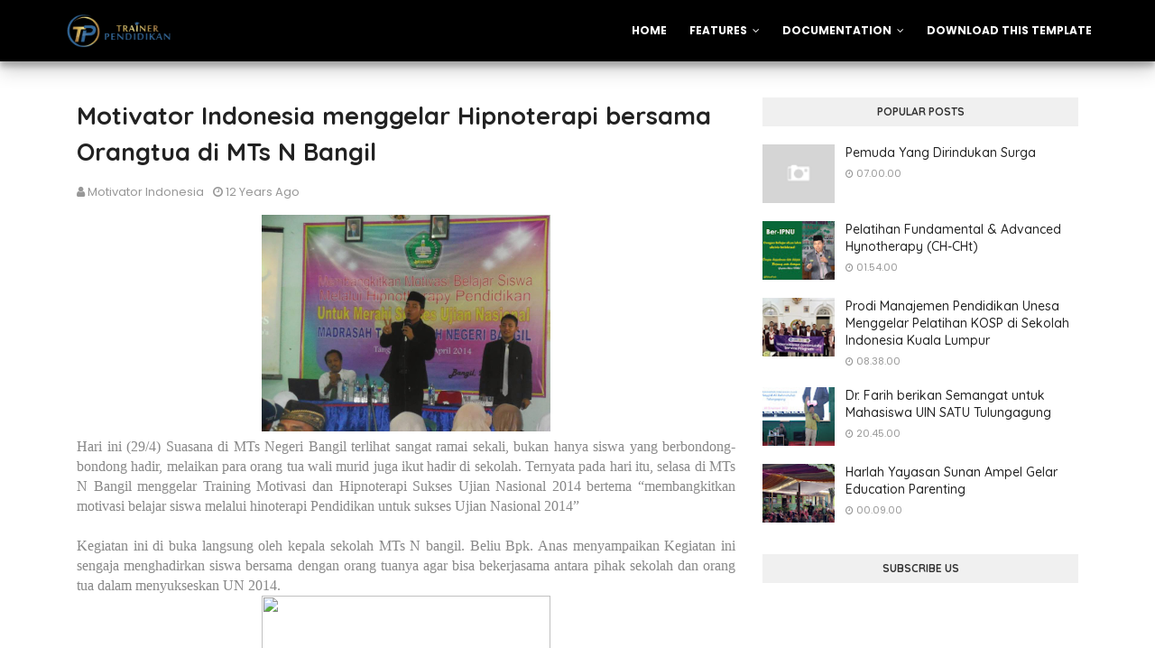

--- FILE ---
content_type: text/javascript; charset=UTF-8
request_url: https://www.trainerpendidikan.com/feeds/posts/default/-/Spritual?alt=json-in-script&max-results=3&callback=jQuery11240039939164291235896_1768420591582&_=1768420591583
body_size: 5310
content:
// API callback
jQuery11240039939164291235896_1768420591582({"version":"1.0","encoding":"UTF-8","feed":{"xmlns":"http://www.w3.org/2005/Atom","xmlns$openSearch":"http://a9.com/-/spec/opensearchrss/1.0/","xmlns$blogger":"http://schemas.google.com/blogger/2008","xmlns$georss":"http://www.georss.org/georss","xmlns$gd":"http://schemas.google.com/g/2005","xmlns$thr":"http://purl.org/syndication/thread/1.0","id":{"$t":"tag:blogger.com,1999:blog-7017066950879260478"},"updated":{"$t":"2024-12-18T19:16:18.478-08:00"},"category":[{"term":"Warta"},{"term":"Galeri"},{"term":"Renungan"},{"term":"Motivasi"},{"term":"Spritual"},{"term":"Kegiatan Indoor"},{"term":"Trainer"},{"term":"Hipnotis"},{"term":"Kebahagian"},{"term":"Kesuksesan"},{"term":"Leadership"},{"term":"Lembaga"}],"title":{"type":"text","$t":"Trainer Pendidikan Indonesia #1"},"subtitle":{"type":"html","$t":"Pusat Pendidikan dan Pelatihan Nusantara"},"link":[{"rel":"http://schemas.google.com/g/2005#feed","type":"application/atom+xml","href":"https:\/\/www.trainerpendidikan.com\/feeds\/posts\/default"},{"rel":"self","type":"application/atom+xml","href":"https:\/\/www.blogger.com\/feeds\/7017066950879260478\/posts\/default\/-\/Spritual?alt=json-in-script\u0026max-results=3"},{"rel":"alternate","type":"text/html","href":"https:\/\/www.trainerpendidikan.com\/search\/label\/Spritual"},{"rel":"hub","href":"http://pubsubhubbub.appspot.com/"},{"rel":"next","type":"application/atom+xml","href":"https:\/\/www.blogger.com\/feeds\/7017066950879260478\/posts\/default\/-\/Spritual\/-\/Spritual?alt=json-in-script\u0026start-index=4\u0026max-results=3"}],"author":[{"name":{"$t":"Motivator Indonesia"},"uri":{"$t":"http:\/\/www.blogger.com\/profile\/08934941593077170348"},"email":{"$t":"noreply@blogger.com"},"gd$image":{"rel":"http://schemas.google.com/g/2005#thumbnail","width":"32","height":"32","src":"\/\/blogger.googleusercontent.com\/img\/b\/R29vZ2xl\/AVvXsEgMfW-S2QE_FHTQVR78JpDPOa3fXDdC_QsEFeKiyMkeR-bKeJZiQ32D84lYqVVU5Kszy9Zha8810dTsgzkvv1PAdJR5OBaU9Mv-Q9LAOLNCEmcQDkUC4c1xltsTksuGIAI\/s220\/10173536_621269894623279_1869738849600883092_n.jpg"}}],"generator":{"version":"7.00","uri":"http://www.blogger.com","$t":"Blogger"},"openSearch$totalResults":{"$t":"5"},"openSearch$startIndex":{"$t":"1"},"openSearch$itemsPerPage":{"$t":"3"},"entry":[{"id":{"$t":"tag:blogger.com,1999:blog-7017066950879260478.post-775985484302674043"},"published":{"$t":"2014-03-31T15:14:00.000-07:00"},"updated":{"$t":"2014-11-09T02:28:16.889-08:00"},"category":[{"scheme":"http://www.blogger.com/atom/ns#","term":"Spritual"},{"scheme":"http://www.blogger.com/atom/ns#","term":"Warta"}],"title":{"type":"text","$t":"Motivator Indonesia menggelar Hipnoterapi bersama Orangtua di MTs N Bangil"},"content":{"type":"html","$t":"\u003Cdiv dir=\"ltr\" style=\"text-align: left;\" trbidi=\"on\"\u003E\n\u003Cdiv class=\"separator\" style=\"clear: both; text-align: center;\"\u003E\n\u003C\/div\u003E\n\u003Cdiv class=\"MsoNormal\" style=\"text-align: justify;\"\u003E\n\u003Cdiv class=\"separator\" style=\"clear: both; text-align: center;\"\u003E\n\u003Ca href=\"https:\/\/blogger.googleusercontent.com\/img\/b\/R29vZ2xl\/AVvXsEjjY5Il_fegvP84JxsPdgkYIDoeeS2pPaKrFSCEu0Dd02gc3_knTI-ljqcQxvqvV77StNkAftMC-I93r_9frJkQLVsVbOPSpoUzRCxdXdNt_D7W4DpRLTWQuzKivugEGP6AwmmxkN6H620\/s1600\/10258218_10201758528951293_6380150506561450565_n.jpg\" imageanchor=\"1\" style=\"clear: left; float: left; margin-bottom: 1em; margin-right: 1em;\"\u003E\u003Cimg border=\"0\" src=\"https:\/\/blogger.googleusercontent.com\/img\/b\/R29vZ2xl\/AVvXsEjjY5Il_fegvP84JxsPdgkYIDoeeS2pPaKrFSCEu0Dd02gc3_knTI-ljqcQxvqvV77StNkAftMC-I93r_9frJkQLVsVbOPSpoUzRCxdXdNt_D7W4DpRLTWQuzKivugEGP6AwmmxkN6H620\/s1600\/10258218_10201758528951293_6380150506561450565_n.jpg\" height=\"240\" width=\"320\" \/\u003E\u003C\/a\u003E\u003C\/div\u003E\n\u003Cspan style=\"font-family: \u0026quot;Times New Roman\u0026quot;,\u0026quot;serif\u0026quot;; font-size: 12pt; line-height: 18.399999618530273px;\"\u003EHari ini (29\/4) Suasana di MTs Negeri Bangil terlihat sangat ramai sekali, bukan hanya siswa yang berbondong-bondong hadir, melaikan para orang tua wali murid juga ikut hadir di sekolah. Ternyata pada hari itu, selasa di MTs N Bangil menggelar Training Motivasi dan Hipnoterapi Sukses Ujian Nasional 2014 bertema “membangkitkan motivasi belajar siswa melalui hinoterapi Pendidikan untuk sukses Ujian Nasional 2014”\u003Co:p\u003E\u003C\/o:p\u003E\u003C\/span\u003E\u003C\/div\u003E\n\u003Cdiv class=\"MsoNormal\" style=\"text-align: justify;\"\u003E\n\u003Cspan style=\"font-family: \u0026quot;Times New Roman\u0026quot;,\u0026quot;serif\u0026quot;; font-size: 12pt; line-height: 18.399999618530273px;\"\u003E\u003Cbr \/\u003E\u003C\/span\u003E\u003C\/div\u003E\n\u003Cdiv class=\"MsoNormal\" style=\"text-align: justify;\"\u003E\n\u003Cspan style=\"font-family: \u0026quot;Times New Roman\u0026quot;,\u0026quot;serif\u0026quot;; font-size: 12pt; line-height: 18.399999618530273px;\"\u003EKegiatan ini di buka langsung oleh kepala sekolah MTs N bangil. Beliu Bpk. Anas menyampaikan Kegiatan ini sengaja menghadirkan siswa bersama dengan orang tuanya agar bisa bekerjasama antara pihak sekolah dan orang tua dalam menyukseskan UN 2014. \u0026nbsp;\u0026nbsp;\u0026nbsp;\u003Co:p\u003E\u003C\/o:p\u003E\u003C\/span\u003E\u003C\/div\u003E\n\u003Cdiv class=\"separator\" style=\"clear: both; text-align: center;\"\u003E\n\u003Ca href=\"https:\/\/fbcdn-sphotos-h-a.akamaihd.net\/hphotos-ak-ash4\/t1.0-9\/10155881_634420343308234_7565238057108000693_n.jpg\" imageanchor=\"1\" style=\"clear: left; float: left; margin-bottom: 1em; margin-right: 1em;\"\u003E\u003Cimg border=\"0\" height=\"240\" src=\"https:\/\/fbcdn-sphotos-h-a.akamaihd.net\/hphotos-ak-ash4\/t1.0-9\/10155881_634420343308234_7565238057108000693_n.jpg\" width=\"320\" \/\u003E\u003C\/a\u003E\u003C\/div\u003E\n\u003Cdiv class=\"MsoNormal\" style=\"text-align: justify;\"\u003E\n\u003Cspan style=\"font-family: \u0026quot;Times New Roman\u0026quot;,\u0026quot;serif\u0026quot;; font-size: 12pt; line-height: 18.399999618530273px;\"\u003E\u003Cbr \/\u003E\u003C\/span\u003E\u003C\/div\u003E\n\u003Cdiv class=\"MsoNormal\" style=\"margin-bottom: 0.0001pt; text-align: justify;\"\u003E\n\u003Cspan style=\"font-family: \u0026quot;Times New Roman\u0026quot;,\u0026quot;serif\u0026quot;; font-size: 12pt;\"\u003EHipnoterapi ini langsung di pandu oleh motivator dan trainer muda dan handal di bidangnya yakni Mufarrihul Hazin, S.Pd.I, CH., C.Ht., CNLP., CMT. Kandidat pascasarjana Universitas negeri Surabaya ini menyebutkan “ Modal Utama\u0026nbsp;\u003C\/span\u003E\u003Cspan style=\"font-family: \u0026quot;Times New Roman\u0026quot;,\u0026quot;serif\u0026quot;; font-size: 12pt;\"\u003Esukses UN adalah kombinasi anatara Intlekutual (IQ), Mental (EQ) dan Spiritual (SQ). Selain itu harus mengunakan 3 US: Fokus, Serius dan Tulus”. Dalam waktu sekitar 2 jam lebih Mufarrihul Hazin menyampaikan beberapa materi penting, diantara penguatan keyakinan dan mental para siswa, penguatan \u0026nbsp;para orang tua untuk selalu membimbing dan mendampingi para siswa.\u003Co:p\u003E\u003C\/o:p\u003E\u003C\/span\u003E\u003C\/div\u003E\n\u003Cdiv class=\"MsoNormal\" style=\"margin-bottom: 0.0001pt; text-align: justify;\"\u003E\n\u003Ca href=\"https:\/\/fbcdn-sphotos-a-a.akamaihd.net\/hphotos-ak-prn1\/t1.0-9\/p526x296\/1175586_634528756630726_3506616691281320904_n.jpg\" imageanchor=\"1\" style=\"clear: left; float: left; margin-bottom: 1em; margin-right: 1em;\"\u003E\u003Cimg border=\"0\" height=\"239\" src=\"https:\/\/fbcdn-sphotos-a-a.akamaihd.net\/hphotos-ak-prn1\/t1.0-9\/p526x296\/1175586_634528756630726_3506616691281320904_n.jpg\" width=\"320\" \/\u003E\u003C\/a\u003E\u003Cspan style=\"font-family: \u0026quot;Times New Roman\u0026quot;,\u0026quot;serif\u0026quot;; font-size: 12pt;\"\u003E\u0026nbsp;\u003C\/span\u003E\u003C\/div\u003E\n\u003Cdiv class=\"MsoNormal\" style=\"margin-bottom: 0.0001pt; text-align: justify;\"\u003E\n\u003Cspan style=\"font-family: \u0026quot;Times New Roman\u0026quot;,\u0026quot;serif\u0026quot;; font-size: 12pt;\"\u003EPada sesi terakhir, Mufarrihul Hazin mengajak para siswa dan orang tua untuk melakukan perjalanan spiritual yang dahsyat. Tak terasa para orang tua dan siswa berlinang air mata dan saling berpelukan saling mendoakan dan memberikan nasihat langsung.\u003Co:p\u003E\u003C\/o:p\u003E\u003C\/span\u003E\u003C\/div\u003E\n\u003Cdiv class=\"MsoNormal\" style=\"margin-bottom: 0.0001pt; text-align: justify;\"\u003E\n\u003Cspan style=\"font-family: \u0026quot;Times New Roman\u0026quot;,\u0026quot;serif\u0026quot;; font-size: 12pt;\"\u003E\u003Cbr \/\u003E\u003C\/span\u003E\u003C\/div\u003E\n\u003Cdiv class=\"MsoNormal\" style=\"margin-bottom: 0.0001pt; text-align: justify;\"\u003E\n\u003Cbr \/\u003E\u003C\/div\u003E\n\u003Cbr \/\u003E\n\u003Cdiv class=\"MsoNormal\" style=\"text-align: justify;\"\u003E\n\u003Cspan style=\"font-family: \u0026quot;Times New Roman\u0026quot;,\u0026quot;serif\u0026quot;; font-size: 12pt; line-height: 18.399999618530273px;\"\u003EKegiatan yang diikuti sekitar lebih dari 500 orang ini berjalan dengan lancar dan antusias. “ Terimakasih kepada sekolah terimakasih mas farih, kegiatan ini\u0026nbsp; sangat dan sungguh luarbiasa, bagi kami orang tua dapat introfeksi diri dan dapat mendampingi lebih intensif lagi, karena ini merupakan tanggung jawab kami” uangkap salah seorang wali murid\u003C\/span\u003E\u003Cbr \/\u003E\n\u003Cbr \/\u003E\u003C\/div\u003E\n\u003C\/div\u003E\n"},"link":[{"rel":"replies","type":"application/atom+xml","href":"https:\/\/www.trainerpendidikan.com\/feeds\/775985484302674043\/comments\/default","title":"Posting Komentar"},{"rel":"replies","type":"text/html","href":"https:\/\/www.trainerpendidikan.com\/2011\/11\/keutamaan-sholawatyuk-bersholawat.html#comment-form","title":"0 Komentar"},{"rel":"edit","type":"application/atom+xml","href":"https:\/\/www.blogger.com\/feeds\/7017066950879260478\/posts\/default\/775985484302674043"},{"rel":"self","type":"application/atom+xml","href":"https:\/\/www.blogger.com\/feeds\/7017066950879260478\/posts\/default\/775985484302674043"},{"rel":"alternate","type":"text/html","href":"https:\/\/www.trainerpendidikan.com\/2011\/11\/keutamaan-sholawatyuk-bersholawat.html","title":"Motivator Indonesia menggelar Hipnoterapi bersama Orangtua di MTs N Bangil"}],"author":[{"name":{"$t":"Motivator Indonesia"},"uri":{"$t":"http:\/\/www.blogger.com\/profile\/08934941593077170348"},"email":{"$t":"noreply@blogger.com"},"gd$image":{"rel":"http://schemas.google.com/g/2005#thumbnail","width":"32","height":"32","src":"\/\/blogger.googleusercontent.com\/img\/b\/R29vZ2xl\/AVvXsEgMfW-S2QE_FHTQVR78JpDPOa3fXDdC_QsEFeKiyMkeR-bKeJZiQ32D84lYqVVU5Kszy9Zha8810dTsgzkvv1PAdJR5OBaU9Mv-Q9LAOLNCEmcQDkUC4c1xltsTksuGIAI\/s220\/10173536_621269894623279_1869738849600883092_n.jpg"}}],"media$thumbnail":{"xmlns$media":"http://search.yahoo.com/mrss/","url":"https:\/\/blogger.googleusercontent.com\/img\/b\/R29vZ2xl\/AVvXsEjjY5Il_fegvP84JxsPdgkYIDoeeS2pPaKrFSCEu0Dd02gc3_knTI-ljqcQxvqvV77StNkAftMC-I93r_9frJkQLVsVbOPSpoUzRCxdXdNt_D7W4DpRLTWQuzKivugEGP6AwmmxkN6H620\/s72-c\/10258218_10201758528951293_6380150506561450565_n.jpg","height":"72","width":"72"},"thr$total":{"$t":"0"}},{"id":{"$t":"tag:blogger.com,1999:blog-7017066950879260478.post-5477407408530586844"},"published":{"$t":"2011-11-19T07:32:00.000-08:00"},"updated":{"$t":"2011-11-19T07:32:48.002-08:00"},"category":[{"scheme":"http://www.blogger.com/atom/ns#","term":"Spritual"}],"title":{"type":"text","$t":"Indahnya Qiyamul Lail"},"content":{"type":"html","$t":"Dimalam-malam yang hening, sungguh indah bila kita gunakan untuk  bertafakur, bermuhasabah, memohon magfiroh dari Allah SWT.\u003Cbr \/\u003E\nAbahe,  Guru ngaji kami, Mudir'am PP. Az-Zuhri Ketileng Semarang, senantiasa  mengingatkan pada kita melalui pesan singkat untuk merenungkan segala  sesuatu untuk memperoleh ridhlo Allah SWT.\u003Cbr \/\u003E\nBerikut adalah  pesan-pesan singkat Abah, semoga bermanfaat bagi kita.\u003Cbr \/\u003E\n\u003Col\u003E\u003Cli\u003E\u0026nbsp;\"  Upayakan Setiap hari bertambah satu. Kenapa kau lupa bahwa sebulan  tambah 30, setahun tambah 365 ?. Ayo sing nejo qiyamul lail, tahajud,  Istigfar bareng-bareng \"\u003C\/li\u003E\n\u003Cli\u003E\" Aku bisa begini karena kasih sayang  Ibuku. Aku malu apa yang telah kuberikan pada Ibuku sampai saat ini ? \",  Ayo sing kerso qiyamul lail, tahajud bareng-bareng Abahe.\u003C\/li\u003E\n\u003Cli\u003E\"  Alangkah Indahnya terdengar alunan-alunan nada Maulid tatkala ku  kehilangan segala-galanya di kehidupan ini. Sing kerso qiyamul lail,  tahajud. Istigfar bareng-bareng.\u003C\/li\u003E\n\u003C\/ol\u003EDemikian antara lain, bahan  renungan kita dikala kita \" \u003Cem\u003Engurip-urip weng\u003C\/em\u003Ei \" qiyamul lail.  Semoga bermanfaat."},"link":[{"rel":"replies","type":"application/atom+xml","href":"https:\/\/www.trainerpendidikan.com\/feeds\/5477407408530586844\/comments\/default","title":"Posting Komentar"},{"rel":"replies","type":"text/html","href":"https:\/\/www.trainerpendidikan.com\/2011\/11\/indahnya-qiyamul-lail.html#comment-form","title":"0 Komentar"},{"rel":"edit","type":"application/atom+xml","href":"https:\/\/www.blogger.com\/feeds\/7017066950879260478\/posts\/default\/5477407408530586844"},{"rel":"self","type":"application/atom+xml","href":"https:\/\/www.blogger.com\/feeds\/7017066950879260478\/posts\/default\/5477407408530586844"},{"rel":"alternate","type":"text/html","href":"https:\/\/www.trainerpendidikan.com\/2011\/11\/indahnya-qiyamul-lail.html","title":"Indahnya Qiyamul Lail"}],"author":[{"name":{"$t":"Motivator Indonesia"},"uri":{"$t":"http:\/\/www.blogger.com\/profile\/08934941593077170348"},"email":{"$t":"noreply@blogger.com"},"gd$image":{"rel":"http://schemas.google.com/g/2005#thumbnail","width":"32","height":"32","src":"\/\/blogger.googleusercontent.com\/img\/b\/R29vZ2xl\/AVvXsEgMfW-S2QE_FHTQVR78JpDPOa3fXDdC_QsEFeKiyMkeR-bKeJZiQ32D84lYqVVU5Kszy9Zha8810dTsgzkvv1PAdJR5OBaU9Mv-Q9LAOLNCEmcQDkUC4c1xltsTksuGIAI\/s220\/10173536_621269894623279_1869738849600883092_n.jpg"}}],"thr$total":{"$t":"0"}},{"id":{"$t":"tag:blogger.com,1999:blog-7017066950879260478.post-3405369099317438568"},"published":{"$t":"2011-11-18T07:38:00.000-08:00"},"updated":{"$t":"2014-11-10T23:09:26.984-08:00"},"category":[{"scheme":"http://www.blogger.com/atom/ns#","term":"Spritual"}],"title":{"type":"text","$t":"Motivator Muda Indonesia AMT bersama Santri Pesantren Al-Hikam Malang "},"content":{"type":"html","$t":"\u003Cdiv dir=\"ltr\" style=\"text-align: left;\" trbidi=\"on\"\u003E\n\u003Cdiv class=\"separator\" style=\"clear: both; text-align: center;\"\u003E\n\u003Ca href=\"https:\/\/blogger.googleusercontent.com\/img\/b\/R29vZ2xl\/AVvXsEifc18VnJh90LcWSouKZpjsYTycK-mFta7BHmk1OCcMN0D56QkN9eIXaGU9nZdeccYlxUj8nh60m9Bqf_R5EstyoWF9SXatfP_m6Ur8y_X4tmAdW5het-po9N7zzEENvpBPiGZdWwTSVGE\/s1600\/10348900_733260416757559_3183865433142397596_o.jpg\" style=\"clear: left; float: left; margin-bottom: 1em; margin-right: 1em;\"\u003E\u003Cimg border=\"0\" height=\"213\" src=\"https:\/\/blogger.googleusercontent.com\/img\/b\/R29vZ2xl\/AVvXsEifc18VnJh90LcWSouKZpjsYTycK-mFta7BHmk1OCcMN0D56QkN9eIXaGU9nZdeccYlxUj8nh60m9Bqf_R5EstyoWF9SXatfP_m6Ur8y_X4tmAdW5het-po9N7zzEENvpBPiGZdWwTSVGE\/s1600\/10348900_733260416757559_3183865433142397596_o.jpg\" width=\"320\" \/\u003E\u003C\/a\u003E\u003C\/div\u003E\n\u003Cdiv class=\"MsoNormal\" style=\"text-align: justify;\"\u003E\n\u003Cspan style=\"font-size: 14.0pt; line-height: 115%;\"\u003EMalang, Santri adalah patriot sejati. Santri melambangkan\ninsan yang berpegang teguh pada pada 3 hal: iman, islam dan ikhsan. Malam itu,\njumat \u003Cspan style=\"mso-spacerun: yes;\"\u003E\u0026nbsp;\u003C\/span\u003E(7\/11) para santri pesantren\nmahasiswa al-hikam berkumpul di gedung serbaguna pesantren Al-Hikam dengan\nacara Achievement Motivation Training dengan tema mewujudkan rasa cinta tanah\nair dalam solidaritas santri.\u003C\/span\u003E\u003C\/div\u003E\n\u003Cdiv class=\"separator\" style=\"clear: both; text-align: center;\"\u003E\n\u003Ca href=\"https:\/\/blogger.googleusercontent.com\/img\/b\/R29vZ2xl\/AVvXsEhVbZifVb1N1UqguUr-L3QDASKSx97S5_XcsHB_bDDXE0ieXkAqo_Au6F3j7DhEbAzSNaY0jxKqfBxNPtyG2o4FJpNQiweaJpRtiz0qtC0lVL267qGVpTE9LZ53JVWVqhLQriTGRZ9CB1s\/s1600\/10710310_733258313424436_8416832763811205327_o.jpg\" style=\"clear: left; float: left; margin-bottom: 1em; margin-right: 1em;\"\u003E\u003Cimg border=\"0\" height=\"213\" src=\"https:\/\/blogger.googleusercontent.com\/img\/b\/R29vZ2xl\/AVvXsEhVbZifVb1N1UqguUr-L3QDASKSx97S5_XcsHB_bDDXE0ieXkAqo_Au6F3j7DhEbAzSNaY0jxKqfBxNPtyG2o4FJpNQiweaJpRtiz0qtC0lVL267qGVpTE9LZ53JVWVqhLQriTGRZ9CB1s\/s1600\/10710310_733258313424436_8416832763811205327_o.jpg\" width=\"320\" \/\u003E\u003C\/a\u003E\u003C\/div\u003E\n\u003Cdiv class=\"MsoNormal\" style=\"text-align: justify;\"\u003E\n\u003Cspan style=\"font-size: 14.0pt; line-height: 115%;\"\u003EKegiatan yang telah rutin dilakukan sebagai penambah bahan\nbakar motivasi para santri untuk selalu menjadi yang lebih baik ini diikuti\noleh seluruh santri baru dan sebagian santri lama. Pada acara ini dibuka\nlangsung oleh wakil pengasuh ustd. Moh. Nafi’ yang didampingi kepala pesantren\n(Gus Andi), kabid dirosah (Ustdz Muzmmil) dan kabid kesantrian (Ustd Nur\nKholis)\u003C\/span\u003E\u003C\/div\u003E\n\u003Cdiv class=\"separator\" style=\"clear: both; text-align: center;\"\u003E\n\u003Ca href=\"https:\/\/blogger.googleusercontent.com\/img\/b\/R29vZ2xl\/AVvXsEjTuqPWsDiDRc6vcL7Bx8SXvydVMvUVIa5Io0qBlAIa01sRCmAp2PbWHnLzNfrUTEm08V1Ryi8-Guo27-Al7VJ8pH3wAqkdoiZdaEQSU13c3pcGOO_WXYKuTOtU5Skes1_pQ6CxCK7PcxQ\/s1600\/10533311_733259816757619_4669844207304844595_o.jpg\" style=\"clear: left; float: left; margin-bottom: 1em; margin-right: 1em;\"\u003E\u003Cimg border=\"0\" height=\"213\" src=\"https:\/\/blogger.googleusercontent.com\/img\/b\/R29vZ2xl\/AVvXsEjTuqPWsDiDRc6vcL7Bx8SXvydVMvUVIa5Io0qBlAIa01sRCmAp2PbWHnLzNfrUTEm08V1Ryi8-Guo27-Al7VJ8pH3wAqkdoiZdaEQSU13c3pcGOO_WXYKuTOtU5Skes1_pQ6CxCK7PcxQ\/s1600\/10533311_733259816757619_4669844207304844595_o.jpg\" width=\"320\" \/\u003E\u003C\/a\u003E\u003C\/div\u003E\n\u003Cdiv class=\"MsoNormal\" style=\"text-align: justify;\"\u003E\n\u003Cspan style=\"font-size: 14.0pt; line-height: 115%;\"\u003ESetelah pembukaan selesai masuk apada acara inti motivation\ntraining yang langsung disampaikan oleh alumni pesma al-hikam 2013 sekaligus\nmotivator Muda \u003Cspan style=\"mso-spacerun: yes;\"\u003E\u0026nbsp;\u003C\/span\u003EIndonesa, Mufarrihul\nHazin, S.Pd.I., CH., M.Ht., M.NLP., CMT., CI. Pada bagian awal sang pemateri\nmenyampaikan banyak hal tentang what is santri? Dan beliu menyampaikan jadi\nsantri yang Extremm. Karena di pesantren mahasiswa al-hikam, santri dituntut\nhidup di 2 alam; santri dan mahasiswa. Dimana bisa menjadi manusia yang dapat\nmensinkronkan antara idealisme mahasiswa yang selalu menyalurkan segala ide2\ndan kreatifitasnya dan jati diri santri yang tunduk akan ajaran agama.\u003C\/span\u003E\u003C\/div\u003E\n\u003Cdiv class=\"separator\" style=\"clear: both; text-align: center;\"\u003E\n\u003Ca href=\"https:\/\/blogger.googleusercontent.com\/img\/b\/R29vZ2xl\/AVvXsEiPIb8g_1-1oftxR5mNHg45cPQqBN1S0XBlg4kBdLuvNWZfxMtw6SxEUHvpPrYzrvU3Iy5EsGHaxLyiAcCNzh2ZPmFF382L69ofF9gR28_kpuRt0g52KHcQyL6BSnNvBrX_zYIK9j0ZsG8\/s1600\/1405032_733259173424350_4768249785182240595_o.jpg\" style=\"clear: left; float: left; margin-bottom: 1em; margin-right: 1em;\"\u003E\u003Cimg border=\"0\" height=\"213\" src=\"https:\/\/blogger.googleusercontent.com\/img\/b\/R29vZ2xl\/AVvXsEiPIb8g_1-1oftxR5mNHg45cPQqBN1S0XBlg4kBdLuvNWZfxMtw6SxEUHvpPrYzrvU3Iy5EsGHaxLyiAcCNzh2ZPmFF382L69ofF9gR28_kpuRt0g52KHcQyL6BSnNvBrX_zYIK9j0ZsG8\/s1600\/1405032_733259173424350_4768249785182240595_o.jpg\" width=\"320\" \/\u003E\u003C\/a\u003E\u003C\/div\u003E\n\u003Cdiv class=\"MsoNormal\" style=\"text-align: justify;\"\u003E\n\u003Cspan style=\"font-size: 14.0pt; line-height: 115%;\"\u003EJadi santri extreme dengan berprinsip “ Selama tidak berdosa\nLAKUKAN!!” inilah yang menjadi item pokok dan penting pada acara AMT Tersebut.\u003C\/span\u003E\u003C\/div\u003E\n\u003Cdiv class=\"MsoNormal\" style=\"text-align: justify;\"\u003E\n\u003Cspan style=\"font-size: 14.0pt; line-height: 115%;\"\u003ESelain itu santri juga dituntut untuk menjaga solidaritas dan\nkebersamaan. Tanpa solidaritas sehebat apapun manusia tersebut tidaklah ada\nartinya. Menjaga solidaritas yang kemudian dapat cinta tanah air dengan seluruh\njiwa raga agar terwujud santri patriot sejati.\u003C\/span\u003E\u003C\/div\u003E\n\u003Cdiv class=\"MsoNormal\" style=\"text-align: justify;\"\u003E\n\u003Cspan style=\"font-size: 14.0pt; line-height: 115%;\"\u003EKegiatan yang berjalan selama 3 jam ini berbuah isak tangis\nseorang santri yang ingat akan tujuan ia datang ke pesantren dan mereka siap\nuntuk membangun niat untuk lebih baik dan menjadi yang terbaik. \u003C\/span\u003E\u003C\/div\u003E\n\u003C\/div\u003E\n"},"link":[{"rel":"replies","type":"application/atom+xml","href":"https:\/\/www.trainerpendidikan.com\/feeds\/3405369099317438568\/comments\/default","title":"Posting Komentar"},{"rel":"replies","type":"text/html","href":"https:\/\/www.trainerpendidikan.com\/2011\/11\/istighfar-hebat-luar-biasa.html#comment-form","title":"0 Komentar"},{"rel":"edit","type":"application/atom+xml","href":"https:\/\/www.blogger.com\/feeds\/7017066950879260478\/posts\/default\/3405369099317438568"},{"rel":"self","type":"application/atom+xml","href":"https:\/\/www.blogger.com\/feeds\/7017066950879260478\/posts\/default\/3405369099317438568"},{"rel":"alternate","type":"text/html","href":"https:\/\/www.trainerpendidikan.com\/2011\/11\/istighfar-hebat-luar-biasa.html","title":"Motivator Muda Indonesia AMT bersama Santri Pesantren Al-Hikam Malang "}],"author":[{"name":{"$t":"Motivator Indonesia"},"uri":{"$t":"http:\/\/www.blogger.com\/profile\/08934941593077170348"},"email":{"$t":"noreply@blogger.com"},"gd$image":{"rel":"http://schemas.google.com/g/2005#thumbnail","width":"32","height":"32","src":"\/\/blogger.googleusercontent.com\/img\/b\/R29vZ2xl\/AVvXsEgMfW-S2QE_FHTQVR78JpDPOa3fXDdC_QsEFeKiyMkeR-bKeJZiQ32D84lYqVVU5Kszy9Zha8810dTsgzkvv1PAdJR5OBaU9Mv-Q9LAOLNCEmcQDkUC4c1xltsTksuGIAI\/s220\/10173536_621269894623279_1869738849600883092_n.jpg"}}],"media$thumbnail":{"xmlns$media":"http://search.yahoo.com/mrss/","url":"https:\/\/blogger.googleusercontent.com\/img\/b\/R29vZ2xl\/AVvXsEifc18VnJh90LcWSouKZpjsYTycK-mFta7BHmk1OCcMN0D56QkN9eIXaGU9nZdeccYlxUj8nh60m9Bqf_R5EstyoWF9SXatfP_m6Ur8y_X4tmAdW5het-po9N7zzEENvpBPiGZdWwTSVGE\/s72-c\/10348900_733260416757559_3183865433142397596_o.jpg","height":"72","width":"72"},"thr$total":{"$t":"0"}}]}});